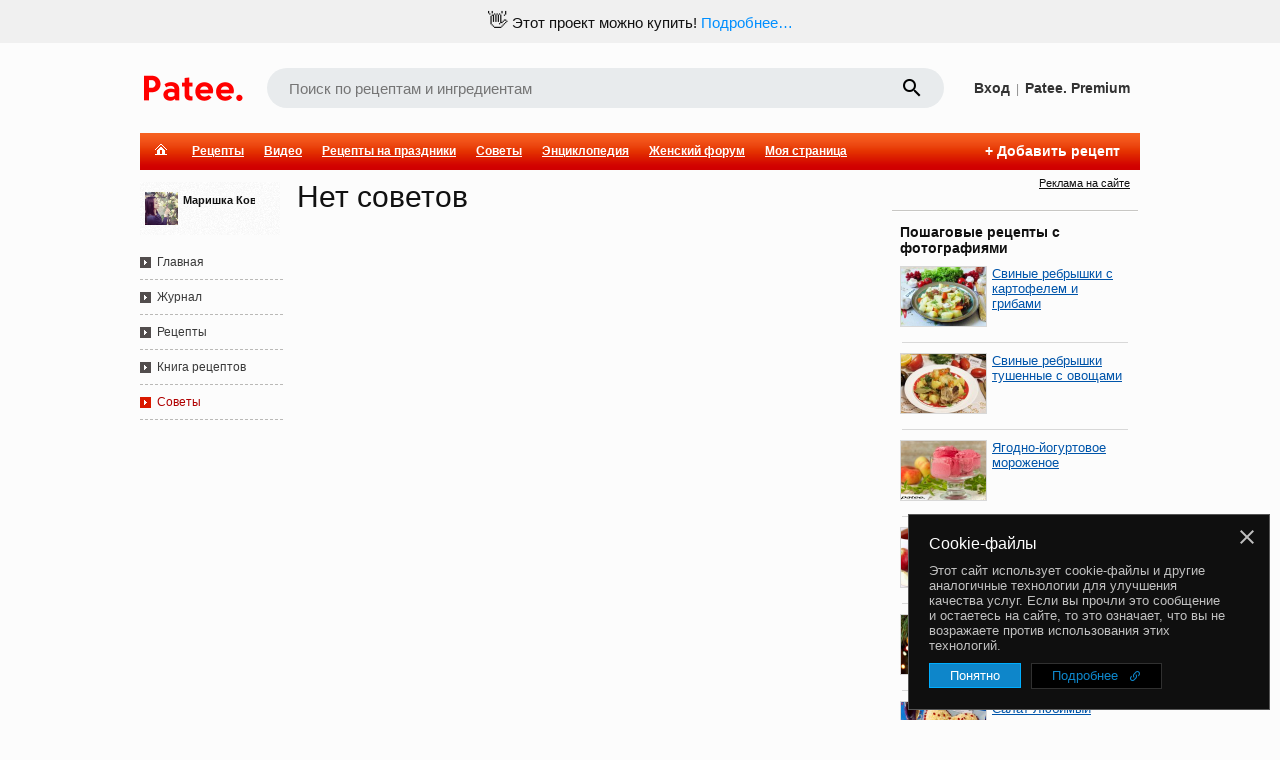

--- FILE ---
content_type: text/html; charset=utf-8
request_url: https://www.google.com/recaptcha/enterprise/anchor?ar=1&k=6LckmIUaAAAAACLx0ROb2PcgPDHPaHoHgHzCjbnB&co=aHR0cHM6Ly93d3cucGF0ZWUucnU6NDQz&hl=en&v=PoyoqOPhxBO7pBk68S4YbpHZ&size=invisible&anchor-ms=20000&execute-ms=30000&cb=qndboidj03m0
body_size: 48826
content:
<!DOCTYPE HTML><html dir="ltr" lang="en"><head><meta http-equiv="Content-Type" content="text/html; charset=UTF-8">
<meta http-equiv="X-UA-Compatible" content="IE=edge">
<title>reCAPTCHA</title>
<style type="text/css">
/* cyrillic-ext */
@font-face {
  font-family: 'Roboto';
  font-style: normal;
  font-weight: 400;
  font-stretch: 100%;
  src: url(//fonts.gstatic.com/s/roboto/v48/KFO7CnqEu92Fr1ME7kSn66aGLdTylUAMa3GUBHMdazTgWw.woff2) format('woff2');
  unicode-range: U+0460-052F, U+1C80-1C8A, U+20B4, U+2DE0-2DFF, U+A640-A69F, U+FE2E-FE2F;
}
/* cyrillic */
@font-face {
  font-family: 'Roboto';
  font-style: normal;
  font-weight: 400;
  font-stretch: 100%;
  src: url(//fonts.gstatic.com/s/roboto/v48/KFO7CnqEu92Fr1ME7kSn66aGLdTylUAMa3iUBHMdazTgWw.woff2) format('woff2');
  unicode-range: U+0301, U+0400-045F, U+0490-0491, U+04B0-04B1, U+2116;
}
/* greek-ext */
@font-face {
  font-family: 'Roboto';
  font-style: normal;
  font-weight: 400;
  font-stretch: 100%;
  src: url(//fonts.gstatic.com/s/roboto/v48/KFO7CnqEu92Fr1ME7kSn66aGLdTylUAMa3CUBHMdazTgWw.woff2) format('woff2');
  unicode-range: U+1F00-1FFF;
}
/* greek */
@font-face {
  font-family: 'Roboto';
  font-style: normal;
  font-weight: 400;
  font-stretch: 100%;
  src: url(//fonts.gstatic.com/s/roboto/v48/KFO7CnqEu92Fr1ME7kSn66aGLdTylUAMa3-UBHMdazTgWw.woff2) format('woff2');
  unicode-range: U+0370-0377, U+037A-037F, U+0384-038A, U+038C, U+038E-03A1, U+03A3-03FF;
}
/* math */
@font-face {
  font-family: 'Roboto';
  font-style: normal;
  font-weight: 400;
  font-stretch: 100%;
  src: url(//fonts.gstatic.com/s/roboto/v48/KFO7CnqEu92Fr1ME7kSn66aGLdTylUAMawCUBHMdazTgWw.woff2) format('woff2');
  unicode-range: U+0302-0303, U+0305, U+0307-0308, U+0310, U+0312, U+0315, U+031A, U+0326-0327, U+032C, U+032F-0330, U+0332-0333, U+0338, U+033A, U+0346, U+034D, U+0391-03A1, U+03A3-03A9, U+03B1-03C9, U+03D1, U+03D5-03D6, U+03F0-03F1, U+03F4-03F5, U+2016-2017, U+2034-2038, U+203C, U+2040, U+2043, U+2047, U+2050, U+2057, U+205F, U+2070-2071, U+2074-208E, U+2090-209C, U+20D0-20DC, U+20E1, U+20E5-20EF, U+2100-2112, U+2114-2115, U+2117-2121, U+2123-214F, U+2190, U+2192, U+2194-21AE, U+21B0-21E5, U+21F1-21F2, U+21F4-2211, U+2213-2214, U+2216-22FF, U+2308-230B, U+2310, U+2319, U+231C-2321, U+2336-237A, U+237C, U+2395, U+239B-23B7, U+23D0, U+23DC-23E1, U+2474-2475, U+25AF, U+25B3, U+25B7, U+25BD, U+25C1, U+25CA, U+25CC, U+25FB, U+266D-266F, U+27C0-27FF, U+2900-2AFF, U+2B0E-2B11, U+2B30-2B4C, U+2BFE, U+3030, U+FF5B, U+FF5D, U+1D400-1D7FF, U+1EE00-1EEFF;
}
/* symbols */
@font-face {
  font-family: 'Roboto';
  font-style: normal;
  font-weight: 400;
  font-stretch: 100%;
  src: url(//fonts.gstatic.com/s/roboto/v48/KFO7CnqEu92Fr1ME7kSn66aGLdTylUAMaxKUBHMdazTgWw.woff2) format('woff2');
  unicode-range: U+0001-000C, U+000E-001F, U+007F-009F, U+20DD-20E0, U+20E2-20E4, U+2150-218F, U+2190, U+2192, U+2194-2199, U+21AF, U+21E6-21F0, U+21F3, U+2218-2219, U+2299, U+22C4-22C6, U+2300-243F, U+2440-244A, U+2460-24FF, U+25A0-27BF, U+2800-28FF, U+2921-2922, U+2981, U+29BF, U+29EB, U+2B00-2BFF, U+4DC0-4DFF, U+FFF9-FFFB, U+10140-1018E, U+10190-1019C, U+101A0, U+101D0-101FD, U+102E0-102FB, U+10E60-10E7E, U+1D2C0-1D2D3, U+1D2E0-1D37F, U+1F000-1F0FF, U+1F100-1F1AD, U+1F1E6-1F1FF, U+1F30D-1F30F, U+1F315, U+1F31C, U+1F31E, U+1F320-1F32C, U+1F336, U+1F378, U+1F37D, U+1F382, U+1F393-1F39F, U+1F3A7-1F3A8, U+1F3AC-1F3AF, U+1F3C2, U+1F3C4-1F3C6, U+1F3CA-1F3CE, U+1F3D4-1F3E0, U+1F3ED, U+1F3F1-1F3F3, U+1F3F5-1F3F7, U+1F408, U+1F415, U+1F41F, U+1F426, U+1F43F, U+1F441-1F442, U+1F444, U+1F446-1F449, U+1F44C-1F44E, U+1F453, U+1F46A, U+1F47D, U+1F4A3, U+1F4B0, U+1F4B3, U+1F4B9, U+1F4BB, U+1F4BF, U+1F4C8-1F4CB, U+1F4D6, U+1F4DA, U+1F4DF, U+1F4E3-1F4E6, U+1F4EA-1F4ED, U+1F4F7, U+1F4F9-1F4FB, U+1F4FD-1F4FE, U+1F503, U+1F507-1F50B, U+1F50D, U+1F512-1F513, U+1F53E-1F54A, U+1F54F-1F5FA, U+1F610, U+1F650-1F67F, U+1F687, U+1F68D, U+1F691, U+1F694, U+1F698, U+1F6AD, U+1F6B2, U+1F6B9-1F6BA, U+1F6BC, U+1F6C6-1F6CF, U+1F6D3-1F6D7, U+1F6E0-1F6EA, U+1F6F0-1F6F3, U+1F6F7-1F6FC, U+1F700-1F7FF, U+1F800-1F80B, U+1F810-1F847, U+1F850-1F859, U+1F860-1F887, U+1F890-1F8AD, U+1F8B0-1F8BB, U+1F8C0-1F8C1, U+1F900-1F90B, U+1F93B, U+1F946, U+1F984, U+1F996, U+1F9E9, U+1FA00-1FA6F, U+1FA70-1FA7C, U+1FA80-1FA89, U+1FA8F-1FAC6, U+1FACE-1FADC, U+1FADF-1FAE9, U+1FAF0-1FAF8, U+1FB00-1FBFF;
}
/* vietnamese */
@font-face {
  font-family: 'Roboto';
  font-style: normal;
  font-weight: 400;
  font-stretch: 100%;
  src: url(//fonts.gstatic.com/s/roboto/v48/KFO7CnqEu92Fr1ME7kSn66aGLdTylUAMa3OUBHMdazTgWw.woff2) format('woff2');
  unicode-range: U+0102-0103, U+0110-0111, U+0128-0129, U+0168-0169, U+01A0-01A1, U+01AF-01B0, U+0300-0301, U+0303-0304, U+0308-0309, U+0323, U+0329, U+1EA0-1EF9, U+20AB;
}
/* latin-ext */
@font-face {
  font-family: 'Roboto';
  font-style: normal;
  font-weight: 400;
  font-stretch: 100%;
  src: url(//fonts.gstatic.com/s/roboto/v48/KFO7CnqEu92Fr1ME7kSn66aGLdTylUAMa3KUBHMdazTgWw.woff2) format('woff2');
  unicode-range: U+0100-02BA, U+02BD-02C5, U+02C7-02CC, U+02CE-02D7, U+02DD-02FF, U+0304, U+0308, U+0329, U+1D00-1DBF, U+1E00-1E9F, U+1EF2-1EFF, U+2020, U+20A0-20AB, U+20AD-20C0, U+2113, U+2C60-2C7F, U+A720-A7FF;
}
/* latin */
@font-face {
  font-family: 'Roboto';
  font-style: normal;
  font-weight: 400;
  font-stretch: 100%;
  src: url(//fonts.gstatic.com/s/roboto/v48/KFO7CnqEu92Fr1ME7kSn66aGLdTylUAMa3yUBHMdazQ.woff2) format('woff2');
  unicode-range: U+0000-00FF, U+0131, U+0152-0153, U+02BB-02BC, U+02C6, U+02DA, U+02DC, U+0304, U+0308, U+0329, U+2000-206F, U+20AC, U+2122, U+2191, U+2193, U+2212, U+2215, U+FEFF, U+FFFD;
}
/* cyrillic-ext */
@font-face {
  font-family: 'Roboto';
  font-style: normal;
  font-weight: 500;
  font-stretch: 100%;
  src: url(//fonts.gstatic.com/s/roboto/v48/KFO7CnqEu92Fr1ME7kSn66aGLdTylUAMa3GUBHMdazTgWw.woff2) format('woff2');
  unicode-range: U+0460-052F, U+1C80-1C8A, U+20B4, U+2DE0-2DFF, U+A640-A69F, U+FE2E-FE2F;
}
/* cyrillic */
@font-face {
  font-family: 'Roboto';
  font-style: normal;
  font-weight: 500;
  font-stretch: 100%;
  src: url(//fonts.gstatic.com/s/roboto/v48/KFO7CnqEu92Fr1ME7kSn66aGLdTylUAMa3iUBHMdazTgWw.woff2) format('woff2');
  unicode-range: U+0301, U+0400-045F, U+0490-0491, U+04B0-04B1, U+2116;
}
/* greek-ext */
@font-face {
  font-family: 'Roboto';
  font-style: normal;
  font-weight: 500;
  font-stretch: 100%;
  src: url(//fonts.gstatic.com/s/roboto/v48/KFO7CnqEu92Fr1ME7kSn66aGLdTylUAMa3CUBHMdazTgWw.woff2) format('woff2');
  unicode-range: U+1F00-1FFF;
}
/* greek */
@font-face {
  font-family: 'Roboto';
  font-style: normal;
  font-weight: 500;
  font-stretch: 100%;
  src: url(//fonts.gstatic.com/s/roboto/v48/KFO7CnqEu92Fr1ME7kSn66aGLdTylUAMa3-UBHMdazTgWw.woff2) format('woff2');
  unicode-range: U+0370-0377, U+037A-037F, U+0384-038A, U+038C, U+038E-03A1, U+03A3-03FF;
}
/* math */
@font-face {
  font-family: 'Roboto';
  font-style: normal;
  font-weight: 500;
  font-stretch: 100%;
  src: url(//fonts.gstatic.com/s/roboto/v48/KFO7CnqEu92Fr1ME7kSn66aGLdTylUAMawCUBHMdazTgWw.woff2) format('woff2');
  unicode-range: U+0302-0303, U+0305, U+0307-0308, U+0310, U+0312, U+0315, U+031A, U+0326-0327, U+032C, U+032F-0330, U+0332-0333, U+0338, U+033A, U+0346, U+034D, U+0391-03A1, U+03A3-03A9, U+03B1-03C9, U+03D1, U+03D5-03D6, U+03F0-03F1, U+03F4-03F5, U+2016-2017, U+2034-2038, U+203C, U+2040, U+2043, U+2047, U+2050, U+2057, U+205F, U+2070-2071, U+2074-208E, U+2090-209C, U+20D0-20DC, U+20E1, U+20E5-20EF, U+2100-2112, U+2114-2115, U+2117-2121, U+2123-214F, U+2190, U+2192, U+2194-21AE, U+21B0-21E5, U+21F1-21F2, U+21F4-2211, U+2213-2214, U+2216-22FF, U+2308-230B, U+2310, U+2319, U+231C-2321, U+2336-237A, U+237C, U+2395, U+239B-23B7, U+23D0, U+23DC-23E1, U+2474-2475, U+25AF, U+25B3, U+25B7, U+25BD, U+25C1, U+25CA, U+25CC, U+25FB, U+266D-266F, U+27C0-27FF, U+2900-2AFF, U+2B0E-2B11, U+2B30-2B4C, U+2BFE, U+3030, U+FF5B, U+FF5D, U+1D400-1D7FF, U+1EE00-1EEFF;
}
/* symbols */
@font-face {
  font-family: 'Roboto';
  font-style: normal;
  font-weight: 500;
  font-stretch: 100%;
  src: url(//fonts.gstatic.com/s/roboto/v48/KFO7CnqEu92Fr1ME7kSn66aGLdTylUAMaxKUBHMdazTgWw.woff2) format('woff2');
  unicode-range: U+0001-000C, U+000E-001F, U+007F-009F, U+20DD-20E0, U+20E2-20E4, U+2150-218F, U+2190, U+2192, U+2194-2199, U+21AF, U+21E6-21F0, U+21F3, U+2218-2219, U+2299, U+22C4-22C6, U+2300-243F, U+2440-244A, U+2460-24FF, U+25A0-27BF, U+2800-28FF, U+2921-2922, U+2981, U+29BF, U+29EB, U+2B00-2BFF, U+4DC0-4DFF, U+FFF9-FFFB, U+10140-1018E, U+10190-1019C, U+101A0, U+101D0-101FD, U+102E0-102FB, U+10E60-10E7E, U+1D2C0-1D2D3, U+1D2E0-1D37F, U+1F000-1F0FF, U+1F100-1F1AD, U+1F1E6-1F1FF, U+1F30D-1F30F, U+1F315, U+1F31C, U+1F31E, U+1F320-1F32C, U+1F336, U+1F378, U+1F37D, U+1F382, U+1F393-1F39F, U+1F3A7-1F3A8, U+1F3AC-1F3AF, U+1F3C2, U+1F3C4-1F3C6, U+1F3CA-1F3CE, U+1F3D4-1F3E0, U+1F3ED, U+1F3F1-1F3F3, U+1F3F5-1F3F7, U+1F408, U+1F415, U+1F41F, U+1F426, U+1F43F, U+1F441-1F442, U+1F444, U+1F446-1F449, U+1F44C-1F44E, U+1F453, U+1F46A, U+1F47D, U+1F4A3, U+1F4B0, U+1F4B3, U+1F4B9, U+1F4BB, U+1F4BF, U+1F4C8-1F4CB, U+1F4D6, U+1F4DA, U+1F4DF, U+1F4E3-1F4E6, U+1F4EA-1F4ED, U+1F4F7, U+1F4F9-1F4FB, U+1F4FD-1F4FE, U+1F503, U+1F507-1F50B, U+1F50D, U+1F512-1F513, U+1F53E-1F54A, U+1F54F-1F5FA, U+1F610, U+1F650-1F67F, U+1F687, U+1F68D, U+1F691, U+1F694, U+1F698, U+1F6AD, U+1F6B2, U+1F6B9-1F6BA, U+1F6BC, U+1F6C6-1F6CF, U+1F6D3-1F6D7, U+1F6E0-1F6EA, U+1F6F0-1F6F3, U+1F6F7-1F6FC, U+1F700-1F7FF, U+1F800-1F80B, U+1F810-1F847, U+1F850-1F859, U+1F860-1F887, U+1F890-1F8AD, U+1F8B0-1F8BB, U+1F8C0-1F8C1, U+1F900-1F90B, U+1F93B, U+1F946, U+1F984, U+1F996, U+1F9E9, U+1FA00-1FA6F, U+1FA70-1FA7C, U+1FA80-1FA89, U+1FA8F-1FAC6, U+1FACE-1FADC, U+1FADF-1FAE9, U+1FAF0-1FAF8, U+1FB00-1FBFF;
}
/* vietnamese */
@font-face {
  font-family: 'Roboto';
  font-style: normal;
  font-weight: 500;
  font-stretch: 100%;
  src: url(//fonts.gstatic.com/s/roboto/v48/KFO7CnqEu92Fr1ME7kSn66aGLdTylUAMa3OUBHMdazTgWw.woff2) format('woff2');
  unicode-range: U+0102-0103, U+0110-0111, U+0128-0129, U+0168-0169, U+01A0-01A1, U+01AF-01B0, U+0300-0301, U+0303-0304, U+0308-0309, U+0323, U+0329, U+1EA0-1EF9, U+20AB;
}
/* latin-ext */
@font-face {
  font-family: 'Roboto';
  font-style: normal;
  font-weight: 500;
  font-stretch: 100%;
  src: url(//fonts.gstatic.com/s/roboto/v48/KFO7CnqEu92Fr1ME7kSn66aGLdTylUAMa3KUBHMdazTgWw.woff2) format('woff2');
  unicode-range: U+0100-02BA, U+02BD-02C5, U+02C7-02CC, U+02CE-02D7, U+02DD-02FF, U+0304, U+0308, U+0329, U+1D00-1DBF, U+1E00-1E9F, U+1EF2-1EFF, U+2020, U+20A0-20AB, U+20AD-20C0, U+2113, U+2C60-2C7F, U+A720-A7FF;
}
/* latin */
@font-face {
  font-family: 'Roboto';
  font-style: normal;
  font-weight: 500;
  font-stretch: 100%;
  src: url(//fonts.gstatic.com/s/roboto/v48/KFO7CnqEu92Fr1ME7kSn66aGLdTylUAMa3yUBHMdazQ.woff2) format('woff2');
  unicode-range: U+0000-00FF, U+0131, U+0152-0153, U+02BB-02BC, U+02C6, U+02DA, U+02DC, U+0304, U+0308, U+0329, U+2000-206F, U+20AC, U+2122, U+2191, U+2193, U+2212, U+2215, U+FEFF, U+FFFD;
}
/* cyrillic-ext */
@font-face {
  font-family: 'Roboto';
  font-style: normal;
  font-weight: 900;
  font-stretch: 100%;
  src: url(//fonts.gstatic.com/s/roboto/v48/KFO7CnqEu92Fr1ME7kSn66aGLdTylUAMa3GUBHMdazTgWw.woff2) format('woff2');
  unicode-range: U+0460-052F, U+1C80-1C8A, U+20B4, U+2DE0-2DFF, U+A640-A69F, U+FE2E-FE2F;
}
/* cyrillic */
@font-face {
  font-family: 'Roboto';
  font-style: normal;
  font-weight: 900;
  font-stretch: 100%;
  src: url(//fonts.gstatic.com/s/roboto/v48/KFO7CnqEu92Fr1ME7kSn66aGLdTylUAMa3iUBHMdazTgWw.woff2) format('woff2');
  unicode-range: U+0301, U+0400-045F, U+0490-0491, U+04B0-04B1, U+2116;
}
/* greek-ext */
@font-face {
  font-family: 'Roboto';
  font-style: normal;
  font-weight: 900;
  font-stretch: 100%;
  src: url(//fonts.gstatic.com/s/roboto/v48/KFO7CnqEu92Fr1ME7kSn66aGLdTylUAMa3CUBHMdazTgWw.woff2) format('woff2');
  unicode-range: U+1F00-1FFF;
}
/* greek */
@font-face {
  font-family: 'Roboto';
  font-style: normal;
  font-weight: 900;
  font-stretch: 100%;
  src: url(//fonts.gstatic.com/s/roboto/v48/KFO7CnqEu92Fr1ME7kSn66aGLdTylUAMa3-UBHMdazTgWw.woff2) format('woff2');
  unicode-range: U+0370-0377, U+037A-037F, U+0384-038A, U+038C, U+038E-03A1, U+03A3-03FF;
}
/* math */
@font-face {
  font-family: 'Roboto';
  font-style: normal;
  font-weight: 900;
  font-stretch: 100%;
  src: url(//fonts.gstatic.com/s/roboto/v48/KFO7CnqEu92Fr1ME7kSn66aGLdTylUAMawCUBHMdazTgWw.woff2) format('woff2');
  unicode-range: U+0302-0303, U+0305, U+0307-0308, U+0310, U+0312, U+0315, U+031A, U+0326-0327, U+032C, U+032F-0330, U+0332-0333, U+0338, U+033A, U+0346, U+034D, U+0391-03A1, U+03A3-03A9, U+03B1-03C9, U+03D1, U+03D5-03D6, U+03F0-03F1, U+03F4-03F5, U+2016-2017, U+2034-2038, U+203C, U+2040, U+2043, U+2047, U+2050, U+2057, U+205F, U+2070-2071, U+2074-208E, U+2090-209C, U+20D0-20DC, U+20E1, U+20E5-20EF, U+2100-2112, U+2114-2115, U+2117-2121, U+2123-214F, U+2190, U+2192, U+2194-21AE, U+21B0-21E5, U+21F1-21F2, U+21F4-2211, U+2213-2214, U+2216-22FF, U+2308-230B, U+2310, U+2319, U+231C-2321, U+2336-237A, U+237C, U+2395, U+239B-23B7, U+23D0, U+23DC-23E1, U+2474-2475, U+25AF, U+25B3, U+25B7, U+25BD, U+25C1, U+25CA, U+25CC, U+25FB, U+266D-266F, U+27C0-27FF, U+2900-2AFF, U+2B0E-2B11, U+2B30-2B4C, U+2BFE, U+3030, U+FF5B, U+FF5D, U+1D400-1D7FF, U+1EE00-1EEFF;
}
/* symbols */
@font-face {
  font-family: 'Roboto';
  font-style: normal;
  font-weight: 900;
  font-stretch: 100%;
  src: url(//fonts.gstatic.com/s/roboto/v48/KFO7CnqEu92Fr1ME7kSn66aGLdTylUAMaxKUBHMdazTgWw.woff2) format('woff2');
  unicode-range: U+0001-000C, U+000E-001F, U+007F-009F, U+20DD-20E0, U+20E2-20E4, U+2150-218F, U+2190, U+2192, U+2194-2199, U+21AF, U+21E6-21F0, U+21F3, U+2218-2219, U+2299, U+22C4-22C6, U+2300-243F, U+2440-244A, U+2460-24FF, U+25A0-27BF, U+2800-28FF, U+2921-2922, U+2981, U+29BF, U+29EB, U+2B00-2BFF, U+4DC0-4DFF, U+FFF9-FFFB, U+10140-1018E, U+10190-1019C, U+101A0, U+101D0-101FD, U+102E0-102FB, U+10E60-10E7E, U+1D2C0-1D2D3, U+1D2E0-1D37F, U+1F000-1F0FF, U+1F100-1F1AD, U+1F1E6-1F1FF, U+1F30D-1F30F, U+1F315, U+1F31C, U+1F31E, U+1F320-1F32C, U+1F336, U+1F378, U+1F37D, U+1F382, U+1F393-1F39F, U+1F3A7-1F3A8, U+1F3AC-1F3AF, U+1F3C2, U+1F3C4-1F3C6, U+1F3CA-1F3CE, U+1F3D4-1F3E0, U+1F3ED, U+1F3F1-1F3F3, U+1F3F5-1F3F7, U+1F408, U+1F415, U+1F41F, U+1F426, U+1F43F, U+1F441-1F442, U+1F444, U+1F446-1F449, U+1F44C-1F44E, U+1F453, U+1F46A, U+1F47D, U+1F4A3, U+1F4B0, U+1F4B3, U+1F4B9, U+1F4BB, U+1F4BF, U+1F4C8-1F4CB, U+1F4D6, U+1F4DA, U+1F4DF, U+1F4E3-1F4E6, U+1F4EA-1F4ED, U+1F4F7, U+1F4F9-1F4FB, U+1F4FD-1F4FE, U+1F503, U+1F507-1F50B, U+1F50D, U+1F512-1F513, U+1F53E-1F54A, U+1F54F-1F5FA, U+1F610, U+1F650-1F67F, U+1F687, U+1F68D, U+1F691, U+1F694, U+1F698, U+1F6AD, U+1F6B2, U+1F6B9-1F6BA, U+1F6BC, U+1F6C6-1F6CF, U+1F6D3-1F6D7, U+1F6E0-1F6EA, U+1F6F0-1F6F3, U+1F6F7-1F6FC, U+1F700-1F7FF, U+1F800-1F80B, U+1F810-1F847, U+1F850-1F859, U+1F860-1F887, U+1F890-1F8AD, U+1F8B0-1F8BB, U+1F8C0-1F8C1, U+1F900-1F90B, U+1F93B, U+1F946, U+1F984, U+1F996, U+1F9E9, U+1FA00-1FA6F, U+1FA70-1FA7C, U+1FA80-1FA89, U+1FA8F-1FAC6, U+1FACE-1FADC, U+1FADF-1FAE9, U+1FAF0-1FAF8, U+1FB00-1FBFF;
}
/* vietnamese */
@font-face {
  font-family: 'Roboto';
  font-style: normal;
  font-weight: 900;
  font-stretch: 100%;
  src: url(//fonts.gstatic.com/s/roboto/v48/KFO7CnqEu92Fr1ME7kSn66aGLdTylUAMa3OUBHMdazTgWw.woff2) format('woff2');
  unicode-range: U+0102-0103, U+0110-0111, U+0128-0129, U+0168-0169, U+01A0-01A1, U+01AF-01B0, U+0300-0301, U+0303-0304, U+0308-0309, U+0323, U+0329, U+1EA0-1EF9, U+20AB;
}
/* latin-ext */
@font-face {
  font-family: 'Roboto';
  font-style: normal;
  font-weight: 900;
  font-stretch: 100%;
  src: url(//fonts.gstatic.com/s/roboto/v48/KFO7CnqEu92Fr1ME7kSn66aGLdTylUAMa3KUBHMdazTgWw.woff2) format('woff2');
  unicode-range: U+0100-02BA, U+02BD-02C5, U+02C7-02CC, U+02CE-02D7, U+02DD-02FF, U+0304, U+0308, U+0329, U+1D00-1DBF, U+1E00-1E9F, U+1EF2-1EFF, U+2020, U+20A0-20AB, U+20AD-20C0, U+2113, U+2C60-2C7F, U+A720-A7FF;
}
/* latin */
@font-face {
  font-family: 'Roboto';
  font-style: normal;
  font-weight: 900;
  font-stretch: 100%;
  src: url(//fonts.gstatic.com/s/roboto/v48/KFO7CnqEu92Fr1ME7kSn66aGLdTylUAMa3yUBHMdazQ.woff2) format('woff2');
  unicode-range: U+0000-00FF, U+0131, U+0152-0153, U+02BB-02BC, U+02C6, U+02DA, U+02DC, U+0304, U+0308, U+0329, U+2000-206F, U+20AC, U+2122, U+2191, U+2193, U+2212, U+2215, U+FEFF, U+FFFD;
}

</style>
<link rel="stylesheet" type="text/css" href="https://www.gstatic.com/recaptcha/releases/PoyoqOPhxBO7pBk68S4YbpHZ/styles__ltr.css">
<script nonce="ZFpBofG_kX23PH2zzwuI_Q" type="text/javascript">window['__recaptcha_api'] = 'https://www.google.com/recaptcha/enterprise/';</script>
<script type="text/javascript" src="https://www.gstatic.com/recaptcha/releases/PoyoqOPhxBO7pBk68S4YbpHZ/recaptcha__en.js" nonce="ZFpBofG_kX23PH2zzwuI_Q">
      
    </script></head>
<body><div id="rc-anchor-alert" class="rc-anchor-alert"></div>
<input type="hidden" id="recaptcha-token" value="[base64]">
<script type="text/javascript" nonce="ZFpBofG_kX23PH2zzwuI_Q">
      recaptcha.anchor.Main.init("[\x22ainput\x22,[\x22bgdata\x22,\x22\x22,\[base64]/[base64]/bmV3IFpbdF0obVswXSk6Sz09Mj9uZXcgWlt0XShtWzBdLG1bMV0pOks9PTM/bmV3IFpbdF0obVswXSxtWzFdLG1bMl0pOks9PTQ/[base64]/[base64]/[base64]/[base64]/[base64]/[base64]/[base64]/[base64]/[base64]/[base64]/[base64]/[base64]/[base64]/[base64]\\u003d\\u003d\x22,\[base64]\\u003d\x22,\x22w5rCpcOwCsK4w6TCsyXCuDnCrG8KXsKbXhE4w4vClTtYUcO2wrXCoWLDvR04wrN6wp09F0HCkk7DuUHDkAnDi1LDrS/[base64]/Ch8KjVMKBw7nCkcKQKcK6wprCtsOoQMOYTMKYw4jDkMOMwp0iw5cswpXDpn0LwrjCnQTDnsKVwqJYw4PCrMOSXVTCmMOxGTXDrWvCq8K5BjPCgMOiw7/DrlQTwoxvw7FoCMK1AHZvfiU9w51jwrPDji8/QcOEEsKNe8OPw6XCpMOZPzzCmMO6R8KqB8K5wpk7w7t9wo/[base64]/w7tEw7BKOBETw4zDiMK1S8OAXMKPwpJpwrnDgkvDksKuATbDpwzCk8OEw6VhBDrDg0N+wqQRw6UCNFzDosOTw6J/IlXCnsK/QAjDjFwYwprCgCLCp0LDngsowp7DgwvDrCRtEGhVw5zCjC/Cq8KTaQNZQsOVDWbCjcO/w6XDmAzCncKmeWlPw6JuwqNLXRLCtDHDncO2w4Q7w6bCuyvDgAh0wpfDgwlMPngwwr8/worDoMOPw5M2w5dNW8OMek4iPQJ6QmnCu8Kiw4APwoIcw6TDhsOnDsKAb8KeJl/Cu2HDm8OPfw0YE3xew5xUBW7DtsKmQ8K/wo/[base64]/CiUrDhMOXwotKBcKvB0zCtCfDusO7w5jDmsK4ZyfCh8K1Pz3CrkkZRMOAwpTDs8KRw5o2KVdbT13CtsKMw4ASQsOzJEPDtsKrX0fDtsOcw5ddZcK4NcKte8KtDsK0w7dqwqbCgiw9wrhPw5HDlz5VwqLCjk81wojDqlVkDsO9wph0w4/[base64]/Cg0PDkhk1w5rDrsOIw7EXw4hIWxvCvcKvw7vDu8OvRMODBsOGwqZ5w6APRTLDusKxw4LCowYsU07CrMOoDsKiw5BEwqLCl05jK8OpeMK4VHvCtnpTOUnDnH/DmcO2wqAbRcKdesKCw4s7QMKICsOLw5rCnlTCpcOIw6wFTMOOQA0+e8Ohw4zCkcOZw7jCpUVYw4htwrnCkGY9az8hw5bCqj3DrmclXGsvHC9Rw4DCiCBzByZFdcKIwrkFwr3CtcOiXMOWwolwDMOiO8KmSnVIwr7DiT3DvMK9wqDCrnfDvV/DizEJfhoOaygYU8K3wp5GwpRbMR4jw6bCrxVdw7LCmj1Vw5MaIknDlk4Lwp7DlMK/[base64]/[base64]/Co3DCmzFbYcOkKHVmJcKKwojDnw0Qw4nCnCTDgMKlDMK9FnXDmcKSw6LCkRjDpTMIw6nCvyYkTE9gwoFYPsOiMMKBw4TCpELCkmzCmMKzWMKQBCxoYiQLw6/DucKTw4TCs2NrYTLDuTMKNcOrTTF7WxnDoX/DpQskwpMUwrcEXcK1wpVLw4UuwqJITsOrazctJAfCl0LCjB4XYQwScSXDv8KVw7k7w6rDicOmw6hcwoLCnMKsGA1SwqPCvCfCi3xEYMO/[base64]/[base64]/Ch8KgJQDCo2PDqcKHRXRebCg0Pw/CpMOXDsOcw5V6LMK9w6ZkKXvDuAHCnWvCp1TDosOrTjnCo8OCA8Krw70mScKABAjCqsKgLCIBdsKJFwVew4JIcsK+c3bDtsKwwobDhRVVfsOMbhEcw70lwrXChsKFAcK+WMKIw4R4wo3Ck8Kow7nCoCIABcOmw7lCwoXDkQIiw6XDmxTCjMKpwrgbwrrDnTHDkTU/w5ltEMK+w7DCiBPCiMKOwrDCs8O3wq0dLcOuwq09PcKXe8KFa8OTwo/Dmy9Uw69xQGcFFnoTSCzDgcKdKAPDoMOadMO2w6HCgUTCicKQfCt6N8OqYmZKUcO+IgXDuQ8aKMOhw53CrcOrA1bDq23CpMOzwoXCjsKPT8Oxw4DDuwrDocK+w4lGw4IiKVLCnSoxwp0hw4twC2hLwpLCnMKFF8OgVHTDlm0vwp/DocOnw7zDuWVkw6rDlMKlcsKyajJ3bh/DrVcCZsOqwo3Duk0uGEh/VyHCnkrDqjQLwrNYE3PCvBDDiUd3GcK/w5/CsW3DmMOAejBqwrp8OUNaw6XDicOOw5g5wpEpw5tCwrzDkRsPan7DnFZlRcKQH8KxwpHDsCHCuxbDuCBlfsKIwqR7JmDCjcO8wr7DmzTCscO+w4PDk0tZHSfDlDLDsMKwwqdOw5zDslNzwqrCuW4jw6jCmEwsaMOHXcKHL8OFwppdw6bCo8OZaXPClB/DgzPDjETDt3/[base64]/woDCmcKtw5geNnkRw6zDn3rDmcKewog2YcK0RMOcwojDoXLDl8KbwodBwrdlAcO2wpo3Q8KIwobClMK0wpDCqGbDncKSwqJswo5Lwp1BIsONw7ZewrDCkhBWX0fDssO0woQ+JxEGw5nCpDDDhMK+w78Ew7zDrinDsBFmGlfDrwrDjUQ0b2LCjS/DjcKUwqzCvcOWw6UWHcO0asK/w4zDjgPCjlvCmBjDnxfDvErCjMOyw7prwrFtw6pDRAzCpMO5wrfDpcKPw47CuFrDo8KTw6pNIHYrwpghw6AGSRvCisOfw7Y2w7FYGT7DkMKPcMKQQ1oDwo5bLHbCncKewqfDncKcd3HColrCvcO2dMKvGcKDw7TCpMKCBUdswr/[base64]/CmsKawr3Co2gMQ3jClR4kBMKsQFLCunvDnX/CnsKyV8Oaw7PDm8ORGcOLQ0PDjMOqw6F7w7I4WsO8wonDjDrCtMKBRFRPwqYzwpjCvTjCqQLClz8bwr1gNT/[base64]/[base64]/PQPDqsK6bhIOwo/Dj8KdRcKQTX7DmUvDsMKQccKkQcOuZsOow40Qw6vDtxJ2w5QYC8Oiw7LDpcKvKy4awpPCj8ObWsONa0A7w4RncMO/w4pQCMKBb8Okw6UqwrnCs3MwecOrMcKqKVzDvMOSWMOlw4XCrRZMN3FeXncpAwsXw6TDjzx0aMOKw6jDo8OLw43DicOzZMOlwonDksOvw53Crxdua8OaUAjDlsOhwowPw7vDmcOzPsKefjbDrhTClER9w6DChcK/[base64]/DmMOAw6bChMKJw4fCl1vCnnxrG8Ohw4JWS8KUA1rCsXlWw57CncK5wr7Dt8ODw5zDjybClS7Du8Okwp4qwoTCusKoUEJoYMKFw5zDpHfDlCTCug7CrcKQFVZZXm0dTFNow5cjw6h1wq/CosKbwql5woHCi1rChiTDtQxoWMKHEgMMDcKkI8KtwpTDp8KZaGtlw5/[base64]/EhPDsUXCpMOnAMOWXMOow6vDrcKIZh1BQm7ClHIOH8O4asKicTo8C0A4wo9fwqDCosKXZQERH8OBwoTDmsOgLMOUw4TCn8KdBRnDrWVXwpU5J01Ew75cw4TDksKyCcKXcikQasKew4wyTnFsdmXDosOtw4kow67DgFjDgRAoKVRwwopow7/DscOYwqEdwpHCvTbCl8OiEMOJw5/DusOcXB3DkxvDgsOKw68gcElBw5o7wqFxw4fCsVPDmRQEPsO1XCZOwovCgW/[base64]/DiMOBw4ZgwplHHcKkTcOtw53CnsK5w53DusKIwpQrw5zDjTR0e2RwRsOEw5Ifw7XCmSnDlgfDq8OcwrfDtT7Cp8Oew4pKw4LDjl/DhzMOwqFSR8O4d8OEVxTCt8K4wqZPI8KtDUorfMK8w4l1w5HCuQfDncOiw615CFxnwpoaS1IVw4dVV8OiJFDDgsKsWW/Cn8KVS8K2PgHCmgLCq8O/w6PCvMKuED5Zw6VzwrRpK3xMG8KYTcKBwqXCtMKnbkXDksKQwpcpw5lqw6oAw4bDqsKKTsONwpnDmkHDnjTCj8KsPsO9OzoawrPDocKRwqjDkEhBw6bCpsK8w7U3D8OpNsO0PsO/QgFvFcOWw4bCjmV8bsOaZlA0XwfCjmnDs8KZEF5Fw5jDjyZRwpdgZQ3DvilawpLCpy7CjkoiRhhJw77CkxxiBMOSwpgLwojDhRIZwqfCoyloTMOrc8KOBcOSVsOBT27Dsyllw5PCsWfDiTNHGMKhw7dUw4/Du8O/asKPNUbDl8K3ZcKlbMO5w6LDoMKEbglAc8Oyw4bCs1XCvUcnw4MfS8K6woPChMOIM1wdJ8OhwrvCq3sdUsK1w4fCqFzDrMO9w61/YiROwrzDnVTCi8ONw7h5woHDncK6wpnDom1wRjnCsMK/LcKawpjCksK9woc0w5HDr8KSAGzDgsKHJRDClcK9MCnCiSHCq8OYWRTCojfCh8Kow699I8ODH8KCI8KKDBTDsMOybsOjXsOJZsKiwpXDpcKuQAlbwoHCiMKVKxTDtcOOA8K6fsOGw618w5hpW8K9wpDDrcOmX8KoFhfCjhrDpcODwr9VwphMw6ZUw53ClGTDtS/CrTPCsizDqMOOSMOLwoXClcOywr/DsMOBw77DtWIKLMOqW0zDqRwZw7nCs0V1w6ZhM3rCkjnCvFjCjMOtdcOcC8OuQ8OmY0d4ECJowoRHLcOGwrjChFcGw64ow6bDssKpYsKCw7hXw77DnRfCqx0cExvDjEjCqCgGw7Z7wrdvRHjDnMO/w5bCiMOLw44Bw6/[base64]/CrcKzw53Ct8O1w4jDu8OOGcK3wocxwo7CokjDo8KvaMOTecOHTATDhWFLw6FWVsOFwrbComFZwrkUaMK+D1zDn8OLw4NXwq/CozMmw6zDpgBcwp/Ct2E4wosnwro9YjDDkcOALMKrwpMMwqHDscO/w6PCnlrCnsKseMKkwrPDr8KEU8Klwo3DtlHCm8OOAAPCv1wqYMKgwr3ChcKxcAljw7UdwplzRSd8YMOjw4bDqcOFwpfDr1PCl8OUwolWIDfDv8KEdMKTw53CkSYsw73CusOKw512HcOHw50WdMOaAXrDusOcf1nDowrCknHDii7DjcKcw7sdworCtGExPyxuw53DvE/CqT5EIhIeK8KRYcO3MVzDu8OtBG0tUTfDuGvDtsOdwrktwojDtMOmwr4Bw40fw5zCvTrDtMKMcVLCpWXClHJNw7jDhsKywrw8bcKow4DCm3Efw7zCtMKmwrwQwpnChE5yPsOnGCfDm8KtEMOTwrgaw542ElfDjsKEZx/Cp2ZEwoQzS8OlwoXDnzzCkcKLwrtQw5vDnz42wrcLw5rDlTLDhnfDicKhwrzCpwzDjMKHwprCr8OfwqI+w7DDjCNQTAhqw75OZ8KMScKVEcOTwpVVUSnCpVPDkyPDl8KJDGfDgcK6wrrChzgYw7/Ck8OnAm/CuGJXB8KgZA/[base64]/ChMOQSsKew5NUw6YnQ8KrBxfDscKBd8O8fHHDoHxPUUF2J2DDtUh5OijDrcONPkE8w5hJwoQKBkkpHcO2w6rCoU3Cg8O0Yx/CuMKLGVMNw5FqwrhtTMKYQMO4wrs1wpjCqsO/w7Yqwr9Gwp8QHy7Dg3zCtsKFAmpsw6LCgAvCg8KRwrgPIMOpw6TCu302XMKCfFzCsMOZDsObw6IIw6pUwptPw5kYHcKARwc5woVzw5/[base64]/DksOXcBLDpkJHCXbCgcK5RxgyQhbDscOGT01rUMKiw5VIH8OMw4nCjxbDjnZew7laF11uw4Q/dWHCvyPCm3HDkMObw5LDgR0ZLgXCtm4EwpXCl8KiRThnQEDDtSZXdMKyw4rCvErCtyPCgMO9wrHDoWvClULCg8OrwoDDv8OqQMO8wr1tAmsablnCpETDvkZXw5bDgsOubRkkPMOnwpfCpG3CnTYowpDDo2NSe8KcAEzDnRPCiMKABcKGJT3CmMOsKsK/M8KpwobDjyM5GlzDrGMxwoNSwqTDo8KibMKWO8KxbMO/w5zDl8OjwpRYwqkpw5TDpnLCsRYKX2tCwpkzw4HCm05hTF9tC35iw7YtKGAOLsO7w5XDnjjCul1WH8Oqw5Unw6pRwqXCucOYwq8YAlDDhsKNE27Cv0kiwpZwwpHDnMKtccKJwrUqwqDCrRlUAcOnwpvDoH3CnkfDuMKQw5IQwr9uAAxKwqfDscKSw4XChCRuw6/DmcKdwolEfkl7wrvDkBjCvTtqw6TDkxrDiDRAw4zDrgLCknk8w4TCohTDmsOzNcKufcK4wq3DtTzCu8OfecOiVHNtwoXDsG7ChcKKwp/DsMK4ScOdwqTDmn1/N8KTw7HDtMKHSsOyw7rCsMOgAMKNwrdKw696bAYKXMOUK8KvwrBdwroQw4ZIdG1pBmzDlx/DpsKIwrc/w7JSw57DpmIAE3XChQItFMOgLHMwd8KTPcK0wofCmsOWw5/DnF8MasOSwoLDhcOrYhXCiT8RwpzDl8OYHMOMD28iw4DDknkhRAYsw5oKwpUvHsOYMcKEOH7DvMKjf1jDpcOnG3zDscKbCwJ3AzVIVsKLwpwqN1p+wpZUDBnDj3QRIitoQ2M3VQTDp8O/[base64]/Djn8iwrjDqXcTTCYzBsOIBBlxw6PDtlLCssO+JMKDw7/Csk90wopZaGkBWBnCpcOBw70FwqnDn8OPZAhXcsOZcRvCkXbDksOVYFlYBWzCm8KaAB13WWEuw6FZw5PDliPDgsOyHcOjamXDkcOdEwfDhsKfJzQNw4/CmHrDl8Kew4jDksKKw5Ezw5rDrMKMJD/DogvDiFgrw5w8wqDCuGpGw5XCmmTCj0Buw5/DpTkaP8OYw4vCkCHDlzppwpAaw7vCksK8w6NBIl1zEMK2BcKHDcOSwrkEw47CnsKtw4QFDBw/KMKfHlQ/OGYSwrPDlSnCrTNgRSUVw7XCqwNfw7nCsXd9w5/DngHDlcOcOMKyLgEKwoXCosKtw6PDiMO7w5LCvcOnwpLCgMOcwpzDqhDClUgSw60xwp/DlkfCv8KQD1k5Egwqw7xRGXVgwoYxC8ODA05ofRfChcKiw4DDv8KRwqZrw4pFwoNhZUHDi33CksOdUiZEw55oUcOKXsKSwqgnQsKOwqYJw5tXL0Zjw68Cw50aJ8OeCUnDoizCqgEdw73CjcK9wp/Cn8Ojw63CjwPDsUbDk8KGMcKXw63DhcKUN8KAw7zDiCRew7YyE8KEw7k2wp1Vw5HCpMKROMKHwoZKwrFYTXTCvsKqwpPDrgRYwqDDhsK7EMKIwrgWwq/DoV/[base64]/CiSXCqnkNHGTDocKawrnDi8OjwrjDuMKNNiV5w4EjHsO/CELDisK/w6pkw7jClMOlJsO0wonDsVgcwobCqMO1w79UGE9wwoLDjcOhcQZFH0jDmsOgw43DvSxfbsK6w7XDncK7woXCr8OUbB7Dl2nCrcOVCsOawrtSYXV5ZAPDiRlkwqHDqClbLcOBw4/DmsOubXgUwqAnw5zDoyTDpDQ3w5VJaMO+Aikhw5DDuFbCvzdiWzvDgEloDsKfKsO5w4HDnUU/[base64]/DmxkSwpYmw5LCisKOZW7CucOLaFPDksO7YcK7RBnClC01w6tawo/Cvhx1DMOuHDICwqIZTcKswpLDpEPCvV/DsnHDmcOuwq3DqcOCecKfXRwnw5J2JWlHYMOVWHnCmMKzIMO0w4YyGQfDt2IjGnvCgsKKw7R7F8KVU38Kw6QiwoYkwpZEw4TCp07DosKmHTkdR8KDYcOYe8OHOGZdw7/DulwswowNQjfDjMOsw78dBnh9w5x7wojCiMKEfMKSAgdpIFPCncOGeMOzbMKeaWsnRkXDicKzEsO0w6TDr3LDjFNsJG3DmiROU2IIwpLDmzXCmg/DngXChMO6wrXDu8OAHcOyCcOywpF2Z0tfcMK+w7nCp8KoZMO6K3pWA8O9w4waw53DgmNCwoDDmsKqwpQqwrcuw7/CgHXDp2jDp1PCtsK8SsKKChNNwo/Cg0XDuhEgUG3Dn3/[base64]/[base64]/woLCr8Ouw7lrw57Dl8KLw53CqkTChMO6w6k5aW7Di8OTXjlnFMKhw5o7w751OgtAwoEzwpdgZRrDpSUeOsKbNcO0UMK7woIVw7o1wpTDjkhXT0/[base64]/[base64]/DlMK8LiZxOsO1w79qQWx9woTDrWcwYcKLwp/DoMKTA1fDhR56Wz/[base64]/DucKPEMOmSULDnllsPATCnDzCjGVGM8OUXjpew4XDnVHDrMOuwq8Bw55swo/Dn8KIw6dSdnPDh8OMwq/DhnbDhMKxZcK3w7bDl0zCo0bDkMOPw7DDsj1vPsKlJi3ClRrDr8OSw6fCswsbVkrCizPDtcOkBsKEw5vDvCrCqnPCmQc3w4/CtcKwZ3/CiyA8bBDDhsOsRcKPD3rDjTDCicKdf8O1RcO4w7DDvAYYw5DDm8OqGTUwwoPDniLDoTZiwpcWw7HDikl6F0bCiC7CmkYaGWbDmSHDgU3Cqg/DtAgUOyJcI2bChhgKP1k2wrlmNMOBRnUxQgfDnVNgwqF7RMO5ecOUfGwwS8ORwobCskJDcMKbfMOYdsOow5k8wr53wq3CsyUfwoFHw5DDjCXCncKWEyTCqgQbw4nCn8ODw7xaw7V/wrdvEMK4wqZCw6jDiVLDrFI5ekF2wq/ClMK7Z8OpUcOeScOQwqTCunPCqi3CocKoeisrX1bDoxFyN8K0Dh9MWsK+FMKsYVQHG1UbUcK1w741w4Buw4bDmMKzI8O3wrQew5jDqEh4w7hYUsK/wqMjZmE3wpgXR8O7wqZwAMKQwqbDucOTwqAywr0Dw5hKG1xHBcKTwpVlBcKEwrLCvMKhw75/fcKRXBBWwoYxesOkw7HDjgpywojDrnhQwokAwpfCq8KnwoDCtcOxw6fDjkgzw5vCpnh2DxrCncO3w6kEFh5vN1jDljLCpnVXwrBWwoDDlUUTwpLCgiPDmETDlcKZYizCpkTChxNifzfCqcOzUQhzwqLDp37DokjDoxdlwoTDpcOgwqzDtgpVw5MqZcOOIcOAw5/CpsOMDMK/RcOFw5DDiMKzJcK5KsOoQcKxwp7ClsKow6s0wqHDgSYVw4BowpEaw4QZw43Dhk3DvELDvMOkwq/Dg2cvwqzCu8OmBWM8woPDtUzDkRrCh2XDvGhQwqYgw44tw74HEz1JO35JIcO0HcOawocJwp3Crn5xJBUqw4PCksOQDsObRWUXw7vDq8OZwoPChcO1wplxwr/DmMOhe8Onw4TDs8ObNQc8w5zDl0nCiAzDvkTCoz/[base64]/DpwNGLXF/wqvDtcOYw7PChcKcwqc5w4YyMsKWAHnCn8KYw74qwoTCukTCpWQWw6PDnCFFXcKYw5DCokdRwrcuIsKxw7MOPmlbVABaYsK2PmQOcMKqwq4OcSh7w6sLw7HDpsKGY8Kpw6zCtjfChcKTPMK/[base64]/CqRIMA8Onw6vDr8KwYxLDo07CucKMO8OwJULDrcOCPcOhwrLDvAZiwqjCo8OsSMKlTcOswoTClARQdR3DvCXChyNxwqEpw7XCp8KMKsK5fsOMw55aeV1fwqfDt8KXw4bDocK4wrQ8PDJ+LMOzNMOEwrtLVw1dw7Jnw6TDrcOFw5QTwq/Dqwdmwq/Co1klw4bDuMOWWE7DnsO0wrpjw4fDvnbCpGDDlMKXw6VHworCkG7Dv8Orw4ondsOXSVzDpsKRw7lmeMKeJMKEwr1Cw4gMF8OFwpRHw6QOKzLChWcIwqMoJAvDgyBmGlfCqz7CpWJTwqUEw4/[base64]/CkzRqw4MBwrrCmcKSTELCmnBkTsO9woTDt8Ozb8Obw4XCgw7DhzwVAMKKSC1dBcKMI8K2wqZYwowpwrPDgcKUw4LCkCsBwpnCpwt4c8OnwqUaBsKdOEwPRsOPw4LDp8Kyw53Cn1LCh8KxwovDl3rDoE/[base64]/Dt8KhwpVKw4ESLsOYwqbCoXhdEcKswosYdUPCk1VFw6vDqGDDhsK7IcOUEcKUFsKdw40awozDpsOlGMOIw5LCgcOJXyYHw4d7wovDv8Ozc8Omwp06wpPDt8KOwpsaSm/[base64]/DtUwHEsOdJ1PChhAZwpnDj8O1EsK2w5vDiUjCucKRwosSwqtsU8KNwqfDo8Kew74Pw5vDn8Obw77Dlg3ChRDCjUPCucKHw77DtxHCo8OnwqXDs8OJFFQEwrJjw5NPdsOtdDLDo8KYVhPDuMOnGWbCphjDhcKNW8OsTFlUwo/Cik9pwqsQwqZDwpLDsgvCh8OtCMO4wpo3RgxIG8OMRcKyBTTCqnAWwrMUeSQzw7PCsMOZMFTDvU3CqcKlXBPDmMORNUhkRcKNw7LCtDBfw77DosKPw4LCqnMOUcOMbRFALwcYwqVzblJGVsKOw4dPIVRuV1XDucO4w67Dg8KEw656YTQwwpPCjgLCvh/[base64]/DnmB6w7HDnzDDsSxowrrCjnAIKz7DqFBzwpDDimjCs8KuwoNmfsOQwoBICyPDoRrDiQVYCsKUw69tVsO7B0sdMj0lURLCojFmGMOpTsOvwqcTdW8Ww6hhwr/ChXMHKsOOScO3dynDgXQSe8Oiw5HCvMOON8OWw4lnwr/CsDo2JggyKcOLYFrCm8OowokeG8Klwo0KJkBkw5DDn8Oiwo/DscKmNMOyw7MtQMObwrnDhgbDvMKiOcKEwp0mw43CkRAdQyDDksKFEEBND8OuA2ZpGhLCvRzDgcO5woDDshYTYGAdGHnDjcKHasOzfRI7w4wIDMObwqpMFsOKRMOLwohbR3F3w53Cg8OnSAvDnsKgw79OwpLDkcOow6rDkXzDmMOWw7FybcOhGX7DqMK/[base64]/VmpmCcKSVDp5wpXDoF3CkytaSsKqTMKTdx3CuWHDjMOow7DCg8Ohw4UNLEfCkgJ0wp54eDoSC8Kqf0AqJmXCiXdNWUFwYlVPf04uHxnDsxwhf8Kpw5AJwrfCtcOpU8OPw7Idw45EXUDDi8OBwrlKIQ/CnRA0wp3CsMKCUMOQwppVV8KQwovDnMKxw7XDoRjDh8Kew4YCMwrDuMKvN8KCQcKHPilzOUARJRXDucK6w4HDvkvDscKQwrlvBsOOwpBFDsOrUMOAbcOiIUnCvAfCsMOvEkvDmMOwQxc/CcKpMBAYFsO+W3zDq8Oow69Nw7bCgMKww6YBwox9w5LDlGfDpjvDtcKIDsKEMz3CsMOIIUPCvsKcKMOjw4xiw5hoaTMDw4oIZB/CicKBwonDuE1CwoRgQMKqZ8OeF8KWwr4VKG4uw6TDkcK0XsK2wrvCocKEUklxPMKsw5PCvcOIwqzCtMKmTHbCmcKLw6/Cq3XDkAHDuyYUeiLDgsOEwq4GG8K6w6ZrNMODQsO8w6Y4V07CtgTCkHHDmkfDm8O9KxPDmkANwq/DszjCn8OuHHxtw7vCvcOrw44Mw4NRW15bciVxDsOVw4MYw7MKw57DozBMw4w8w657wqhLwpTCrMKdKsOCPVwaHsKPwr5xMMOiw4XDocKCw71+NsOAw5BcIAFDXcOkN1/CksKQwoZTw7ZiwobDvcK0CMKtbnvDg8K+woV5GsK/[base64]/DvMKzHlRAbMOww5vCnR3CrMKMw5fCqijCjRQww5DDlsKLVMK/w7zCosKFw6zCuEvDlSkLIsKAMmfCj3jDmG4EDsKaLzAjw7ZEDTNoJcOfwpLDocKQe8Oww7vDl14WwogpwqLClDnCrMOFwqxAwqLDiTTDizLDuEZeesONZW7CgRTClR/CiMOww4ABw4fCm8OEFgbDrn9gw7pFW8K3OGTDgzUIa2rDqcKqfRZwwrdsw4lfwpQJwq1AG8KwW8OSw5lAwoE8C8OyUMOxwq1Iw6fCplwCwrJ5wr/ChMKYw7bCvExtw4bCm8K+EMOHw6fDusOywqw/Yg8fOsKKUsORICo3wqoLVMOawqzDsRAvMQDCl8Kuwot6KMOkc13DsMOKDUZxwrRQw4fDjUHCrVZXOynCiMK7G8KfwpUZTxl/Gl0dYMK3w79jOcODKMKMayQAw5rCi8Kfw6wsXn/CrU7CncO2Lz9laMKIOyPDn1PCk29bTx8Twq3CscKZwrPDgHvDhMOSw5EwCcKBwr7Cjx3Cg8K5V8Krw7lGMMKtwrnDnWrDmBPDicKqwp7CkUbDpMKWZcK/[base64]/RTTCllHDjMOiw57DtWHCjcKxw58GwrdDwpAZwqtJbMO5f0LCj8OVR0dUDMKVw4lZR384w5gKwpbDvDJwLsORw7Etw4VRasO/[base64]/LsK4wrXDkBzCmcKYw4jCtcOqbCnCtsOpw4NHw6h4wq96w5MNwqHCsgrCu8Kdwp/[base64]/[base64]/woBaZCbCncK/w5JUw51hU8Krw4LDhwxRwrnDpyDCkQh5AUcYw4gfQMKEIsK2w4QDw7V3KsK/w7TCiXjCgTTCr8Okw7HCvsO5XC/[base64]/[base64]/DjwLDo8Kkw7vDuMOAw47CoA8ZccK/[base64]/DuBspEWMUL8Ktwr3DqMKmQAbDtMO9P8O+SsO3wqrDlksxdz0DwpnDv8OUw5JZw4jCixPCqCLDpQI5wqrCjjzDkTTCpxomwo8tBSdkwo/CmRfDuMK8woHCoHXDo8KXFsK3GsOnw5VZbDwKwrw/w6kMDx/[base64]/[base64]/E8OzWcKZUMOgQ8OAwoQuLMO+eMOtwo/DtzTCjMOdBXvChcONw4E6wrV4BhRhTxjCm1ZRwrLDusOVe0dywoLCkibCrSotVcOWVmtXPx4CJsO3YBZMY8KGIsOtBx/Dr8KMNE/DsMKfw4l2RWzDoMKqw7LDmxLDizzDtytJw7HCicO3N8OAScKyI3LDqsOWPMOwwqPCmQ/CgjBAwp/Cr8KTw53Dh37DhwTCh8KEFMKHKEdHOcOMw4DDpMKHwpErw5rCu8OeXcOGw6hmwrQWbgTDmMKrw4wmCyN3wrxDNhjDqy/CqhrCnBhUw70LX8Khwr/DpCJHwrxkG1XDgwbCh8KMM0F7w74nbMKNwp0tQMKlw7hPH1/CjGLDmjJFwqzDnsK8w6EMw5lTGVjCr8OZw53CrigqwoDDjTjDvcORfX96w4EoN8Osw4ouEcOmZsO2U8O+w6fDpMKFw7ciFsK2w5kdEiPDhCouEFXDv1pDT8KwQ8OqGhVow497wrTCs8OXRcOswo/DoMOkCcKyQsK2RMOmwpLDhj/DsxMiSgl/worCpsK/N8KDw5XChsOtGgoGc3FgFsOkEHfDtsOrJEvCvXEVccObwr7DnMOQwr1XWcKiUMK+wosmwq8NPi/DucOww77CscOvaW8TwqkNw57CpsOHMcKkEMK2dMKNNsOIJkIyw6YABFxkAx7Cjx9LwpbDmXpQwqFVSGVwQsKdDsKWwrxyN8KcWgwYwqoqbsK1w7oracOjw5Rqw5kMKCPDqsOsw5JENsKcw5pNR8OxZxXCmFfCijXCghjCognCkjlHV8OgbsOcwokZP0w/HsKiwpfCtjQtYMK4w70uKcOtLcO9wr4owrgFwogcw5vDpWjDtcOnQMKqMMO3FAPCqMKuwpx9J23CjWBiwpBMwpfDhixCwrcAHHhYSx7CkDZEWMKGOsOhwrVHUcOmwqLChcOawoZ0JRjCkMKMw43DjMK0WsO7IDV9dE8cwqwLw5s0w6FwwpDCuh/CvsK3w5k2w7xUXMOLEy3CoDNOwprCgcOywp/CrSjCmkc8QMKsWMKgHsO4ZcK5K1XCniUoFRAUWkjDkUxYwqLDlMOIXcKmw7lKP8OYMcKWDcKASV1tRWdKNi/CsnsNwr5Xw5jDgFhRfsKuw5fDi8OEPMKsw4xjLmMsD8OMwr/ChhbDkRDClsOYTBB/[base64]/woMVw7bDkzXCvhfCrMKiwq/Dqjh7dMOXwrPCjgg/RsO2w5zDicKtw57CsXzCmW4HTcOPLcO0ZsKHw6nCjMKnFwUrwpjCgMOLJTsPAcOCIDfCoDsAw4BSAmJWKcKyYFvDqFPCosK2C8OYbCXCi0A2TMKJfMKqw7DCugVtQcOKw4HDtsKgw53CjR5Rw48jbMOGwohEIn/Dm05VHUsYw5sMwoFGf8O+a2ReacKkLkHDoVhmQcOiwqF3w4vCn8OONcKowqrDocOnwpQoGzfDocKxwq/CoXnCs1kAwqs8w691wr7DoF7CrsOvDcK4wrEZNsKTNsO5w7JnC8OEw7JFw7XCjMKPw4XCmRXCiwJNYcO/w64aIkrCkcKZEcKGYMOYcxsSMl3Cm8OEWRg1SsKJFcOgw44oNW/DpmFOCTt1wqdOw4g8f8KbWsOVw7jDgArCqn91c1rDp2XDosKWR8KRTBoRw6AheiPCvUB9wqEawr7DtMKQG0rCtmnDrcKCTMKOQsOlw7sRd8OzKcKjWVPDuQF3BMOgwrTCjRU4w4vDlcOUV8KqdsKvGDV7w7Rzw79Rw6gBLAMne0LCnyLCkMO2IgUBwpbCn8Odwq/[base64]/CrMK+w6x6wroKw6FoYRPCnwzDqmcFTMOVf8KiecKtw43Dmhluw5J9YzLCrSABw4U8NwrDmMKrwqvDi8K6wpjDsCNCw4vCv8OiQsOswo9ewq4fFcK+wpJbDMKnwp7DhWPCncOQw7/[base64]/DvMO7EXHDsExMwqXCocKTwoRVF8OyLQXDisKwaTPClVMzccOYCsKlw5TDscOMaMKvMMOrMSdvwrTClcOJwobDs8OdfC7DnsOiwo9BAcOJw6jCt8Oyw5pOMTrCjMKILxQUfzDDscO/[base64]/Dj8O4AsOXwoJwbSk9w4XCssKNNQbCnsKqw5nDmgvCu8KUWSIPwq9Mwpo+cMKSw7UETV7CmQMgw7keXcO1eHfCjQvChyrDi3ZgAMKXPsKpLMOjYMKANsOHwpJXfygnEBTCnsOdbR/Dr8KYw5HDnhLCgMOkw7tlTwPDtUvDpV9iwq8FdMKQHMO/wr97WUseVsOpwo9wPcKVZhzDgizCvTAONBwzTsKrwqFzWcKywqRIwrJyw57CqFZVw5pfQ0DDlMOhasOzIwDDpU9yBlDDvnbCh8O/DsOYPyUCVHXDo8OFwpfDhAnCohU8wo/CrDjCn8Kzw63DqsOYC8KBwpjDqcKgEzU1P8K4w6XDuVx5w6bDo0LDj8K0KljDsmVMS0Jow4TCu13CkcK5wpzCij5/[base64]/wpF+QmTCqk/DhW5cwqzCsww4wrLDgcOOAsO+UsOhEXrDqETCnsK+FMO4wqlXw7TCs8KZwqbDjxAqOMOrDhjCo3rCjHbCqEHDiFZ2wpAzGsK1w5LDqcKUwopYYlXCm01GE3bDtcO4W8K2IjFmw78NX8KgU8OjwovCjMOVDhLDqMKDwqPDsgJNwpTCjcOmOsOvfsODTz7Ci8O/R8OTfwYpw6IPwqnCu8KgIsOMEsOTwoTCrC3CnQsnw5XDnR7Dhjxlwo/Cljg9w6cEVk1Aw50Fw71/OG3Do0rCgMOyw6TCll/ClMKdaMK2OkYyGsOPZcKDwrPDgUPDmMOaPMKHbjfCs8KRwqvDlsKbNE/[base64]/DnXwfN8KywrDCpMKfdsO4AcOcwofDuHNMHXTDuwfDo8OMwovDunHCk8OpDh3CnMKMw74ZX2vCsTfDtA/[base64]/B8KufxDDhMOXwrnCvcKhwp5Kw7oPw7HDr2rCp2N3NcKhEz0JWRjCpcOsEjXDgsOUw63DjjVTfl3DjcKEwr16LMK1woIdw6QOPMO3NDMbA8Kew5BrBW1kwqgRcsOLwo0TwpJ3I8KqaRnCk8KWwrgsw7PCvMKREcK5wqpQesK/R0HCpmXCiEfCtgJzw4k2ZQlSMynDmwAzEcO1wplZwoDCt8Odw7HCu2AGBcO5bcONf35FJcOsw6g2woHCtRxPwqkpwp0Uw4XChjMPegwyTcOQwpnDqW/Ck8KnwrzCunDCtWfDjGkMwpHDtmNAwp/[base64]/CnW16woZIRCHCsWDCqcKcwrBew4RgGMKjKMKyTsOLRMOyw5fCr8ODwofCo0Q3w5QhJnFNfS9BIsK+QMKFL8K4HMO3ewUdw7xFw4LCscKvO8K4ZMOowpFAAsOmwqonwoHCtsOhwrgQw4U/wq/DnhMnbxXDpcOsJ8K4wrHDtsKxCcKYd8KWJFbCtsOow4XCni8nwqzCrcKRJsKYw5AxH8OHw6zCuz5cAGATw6oTb33DvXdhw7vCgsKAwrQ3wpnDsMOlwpDCnsKwOULCs0HCtS/DhsO9w7psLMK4XsK6wo9FAxDDgEPDkngqwpxkBR7CtcO+w4TDkzJxAj9tw7pLwqxWwp5/[base64]/[base64]/ColsJCAPDqsOrwpIJwo11O8KhwofDp8KLwqnDg8Oowq/CoMK/AsOUwo3CvQ3CocKKwrEnQcKvA3Vawr3CicKsw6nDmV/[base64]/CoVU3NwXClhNkwqd4wqvCp8KtNsO0wp/[base64]/woJjdBTCihx9BMKVXsODQcKGwrgTLGLCncO5E8Ksw5jDt8OCwpAjPFBYw6TCmsKnCMOpwo4zRUjDox/[base64]/w5XDhcKoDDpED8O3IjtFwqvDrMKewrhrw5LDgyLDtibDhsKSEnrDgU8pDnENJkkCw6ILw5LCqEXCpsOxwpLCl1ATwqbCnU8UwqzCtygvJhnCt33Co8KOw7ssw6LCt8Opw7/DkMKew6x5RxMXJ8KXNFw0w4/CvsOOMsOVAsO4GsKvw4/CiXESKMOMc8O8wrNJwpnDhhrDuFHDisKaw4HDmV1GMMOQGh9cfifDjcOKw6MDw7bCmsK0E0jCqhUbBMOWw6RVw4EwwrU4wqDDscKATGXDgMO7wofCsFDDkcKsA8ONw69ow6DDqSjCsMKJccKKGkZJCsKawprDmVdGUsK2esKWwoJ7XcOWBRgibsOvIcODw7/DrTlAbmAAw6jDpcK6b0DCj8Kvw73DrD/CrnvDiCrCkxg3wqHCk8K3w4LCqQsVBHF/wrd3IsKvwrMMwq/DlzDDlVfDnlBddi/CuMKzw6jDvMOsVCbDrH3CmHDDuC7CisOuccKAD8K3wqZgEsKew6BBdMKVwoZracO1w6JSe1JZWHzCqsOdMQfCrAnDlnTDhC3Dn1FlNcKMdAIAw4DDp8Kmw7Jswq1PFMOeAjjDoSDDicKzw4hoVQLDkcOBwrFiZ8ORwpPDrsK/b8OSwrjCogYvwqfDskd5EsO/[base64]/CjwrDncOywrRXw7hOAMKWE23DtQgKUsKzfll6w5PCrMOCR8OLX3V2w55eMSDCqMOjbBjDmR5AwpDCicKGw4wKw5fDhsKVcMOebFDCsz8\\u003d\x22],null,[\x22conf\x22,null,\x226LckmIUaAAAAACLx0ROb2PcgPDHPaHoHgHzCjbnB\x22,0,null,null,null,1,[21,125,63,73,95,87,41,43,42,83,102,105,109,121],[1017145,101],0,null,null,null,null,0,null,0,null,700,1,null,0,\[base64]/76lBhnEnQkZnOKMAhk\\u003d\x22,0,0,null,null,1,null,0,0,null,null,null,0],\x22https://www.patee.ru:443\x22,null,[3,1,1],null,null,null,1,3600,[\x22https://www.google.com/intl/en/policies/privacy/\x22,\x22https://www.google.com/intl/en/policies/terms/\x22],\x22vaVMzVuw4QKUprDHRKacHoCbHWHV0PRxxqoDkERh/oQ\\u003d\x22,1,0,null,1,1768714024850,0,0,[162,155,190],null,[183,227,190,78,54],\x22RC-k50MNzE5DLTssQ\x22,null,null,null,null,null,\x220dAFcWeA4aErLU9dO_B5B9HC96f1758Qftwype9zzfo_h9BjX-Uf0Nsj25Sr-GXLIJZihmfOq2MiwILVirO8JxnyfnVTq3zxzcDw\x22,1768796824778]");
    </script></body></html>